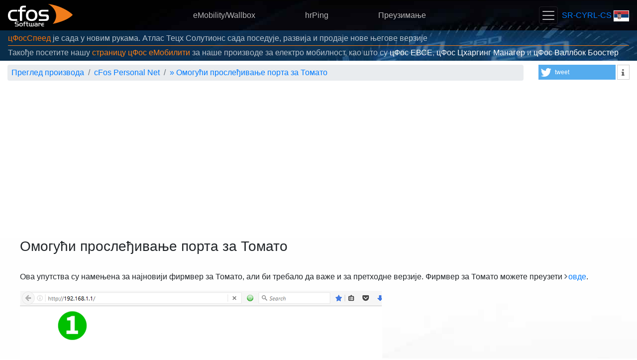

--- FILE ---
content_type: text/html; charset=utf-8
request_url: https://www.google.com/recaptcha/api2/aframe
body_size: 267
content:
<!DOCTYPE HTML><html><head><meta http-equiv="content-type" content="text/html; charset=UTF-8"></head><body><script nonce="G6rgefWyRjEWQtfNWHEv9w">/** Anti-fraud and anti-abuse applications only. See google.com/recaptcha */ try{var clients={'sodar':'https://pagead2.googlesyndication.com/pagead/sodar?'};window.addEventListener("message",function(a){try{if(a.source===window.parent){var b=JSON.parse(a.data);var c=clients[b['id']];if(c){var d=document.createElement('img');d.src=c+b['params']+'&rc='+(localStorage.getItem("rc::a")?sessionStorage.getItem("rc::b"):"");window.document.body.appendChild(d);sessionStorage.setItem("rc::e",parseInt(sessionStorage.getItem("rc::e")||0)+1);localStorage.setItem("rc::h",'1769819107304');}}}catch(b){}});window.parent.postMessage("_grecaptcha_ready", "*");}catch(b){}</script></body></html>